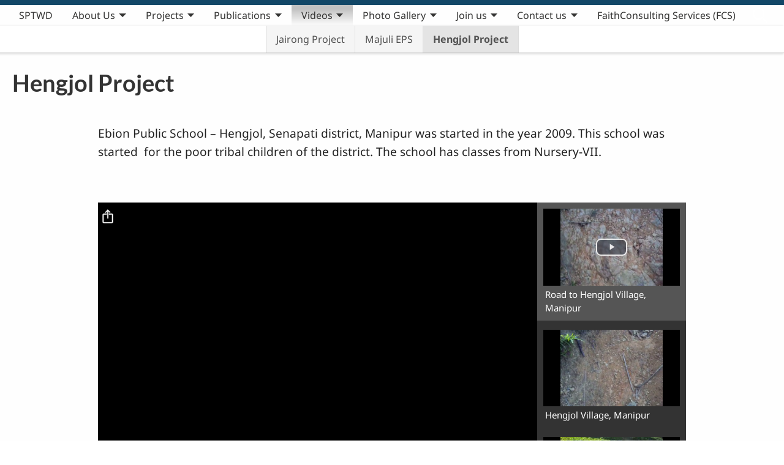

--- FILE ---
content_type: text/html; charset=UTF-8
request_url: https://sptwd.org/videos/hengjol-project
body_size: 13280
content:
<!DOCTYPE html>
<html lang="en" dir="ltr" prefix="og: https://ogp.me/ns#">
  <head>
    <meta charset="utf-8" />
<noscript><style>form.antibot * :not(.antibot-message) { display: none !important; }</style>
</noscript><style>/* @see https://github.com/aFarkas/lazysizes#broken-image-symbol */.js img.lazyload:not([src]) { visibility: hidden; }/* @see https://github.com/aFarkas/lazysizes#automatically-setting-the-sizes-attribute */.js img.lazyloaded[data-sizes=auto] { display: block; width: 100%; }</style>
<script>var _paq = _paq || [];(function(){var u=(("https:" == document.location.protocol) ? "/m/" : "/m/");_paq.push(["setSiteId", "188"]);_paq.push(["setTrackerUrl", u+"matomo.php"]);_paq.push(["setDownloadExtensions", "3gg|3gp|7z|aac|apk|arc|arj|asf|asx|avi|bloomd|bin|csv|dat|deb|dmg|doc(x|m)?|dot(x|m)?|epub|exe|fb|fb2|fcbh|flv|gif|gz|gzip|hqx|ico|ipa|ipsw|iso|jad|jar|jpe?g|js|kmp|kmx|m4a|m4v|mobi|mov|mp(2|3|4|e?g)|mov(ie)?|msi|msp|mybible|od(s|t|p)|otf|pdf|phps|png|pot(x|m)?|pps(x|m)?|ppam|ppt(x|m)?|rm|sld(x|m)?|swf|thmx|ttf|txt|qtm?|ra(m|r)?|sea|sit|tar|tgz|torrent|txt|wav|webp|webm|wma|wmv|woff|wpd|xls(x|m|b)?|xlt(x|m)|xlam|xml|xsm|z|zip"]);_paq.push(["setDoNotTrack", 1]);_paq.push(["disableCookies"]);if (!window.matomo_search_results_active) {_paq.push(["trackPageView"]);}_paq.push(["setIgnoreClasses", ["no-tracking","colorbox"]]);_paq.push(["enableLinkTracking"]);var d=document,g=d.createElement("script"),s=d.getElementsByTagName("script")[0];g.type="text/javascript";g.defer=true;g.async=true;g.src=u+"matomo.js";s.parentNode.insertBefore(g,s);})();</script>
<meta name="description" content="Ebion Public School – Hengjol, Senapati district, Manipur was started in the year 2009. This school was started  for the poor tribal children of the district. The school has classes from Nursery-VII.  " />
<link rel="shortlink" href="https://sptwd.org/node/92" />
<link rel="canonical" href="https://sptwd.org/videos/hengjol-project" />
<meta property="og:site_name" content="Society for Promotion of Tribal Welfare and Development" />
<meta property="og:url" content="https://sptwd.org/videos/hengjol-project" />
<meta property="og:title" content="Hengjol Project | Society for Promotion of Tribal Welfare and Development" />
<meta property="og:description" content="Ebion Public School – Hengjol, Senapati district, Manipur was started in the year 2009. This school was started  for the poor tribal children of the district. The school has classes from Nursery-VII.  " />
<meta property="og:updated_time" content="Thu, 10/05/2017 - 09:04" />
<meta property="article:published_time" content="Thu, 10/05/2017 - 09:04" />
<meta property="article:modified_time" content="Thu, 10/05/2017 - 09:04" />
<link rel="manifest" href="/manifest.json" />
<meta name="theme-color" content="#000000" />
<meta name="Generator" content="Drupal 10 (https://www.drupal.org)" />
<meta name="MobileOptimized" content="width" />
<meta name="HandheldFriendly" content="true" />
<meta name="viewport" content="width=device-width, initial-scale=1.0" />
<style>span.wildfire-text-color-text_light { color: #333332 !important; }span.wildfire-text-color-text_dark { color: #222222 !important; }span.wildfire-text-color-text_heading { color: #333333 !important; }span.wildfire-text-color-accent_1 { color: #690230 !important; }span.wildfire-text-color-accent_2 { color: #02196a !important; }span.wildfire-text-color-accent_3 { color: #466902 !important; }span.wildfire-text-color-background_1 { color: #eeeeee !important; }span.wildfire-text-color-black { color: #000000 !important; }span.wildfire-text-color-white { color: #ffffff !important; }</style>
<link rel="stylesheet" href="/sites/www.sptwd.org/files/fontyourface/local_fonts/_wildfire_22_woff/font.css" media="all" />
<link rel="icon" href="/themes/custom/wildfire_fullscreen_theme/favicon.ico" type="image/vnd.microsoft.icon" />
<link rel="alternate" hreflang="en" href="https://sptwd.org/videos/hengjol-project" />

    <title>Hengjol Project | Society for Promotion of Tribal Welfare and Development</title>
    <link rel="stylesheet" media="all" href="/sites/www.sptwd.org/files/css/css_zMUsmTdyunljCPCYGg-Nj7h6HrPCKBPQGrdanZcDkBU.css?delta=0&amp;language=en&amp;theme=wildfire_fullscreen&amp;include=[base64]" />
<link rel="stylesheet" media="all" href="/sites/www.sptwd.org/files/css/css_PN5y8n9iYE277tY4-ntICbZKOkyV3OdEEZon0OAPDrw.css?delta=1&amp;language=en&amp;theme=wildfire_fullscreen&amp;include=[base64]" />

    <script type="application/json" data-drupal-selector="drupal-settings-json">{"path":{"baseUrl":"\/","pathPrefix":"","currentPath":"node\/92","currentPathIsAdmin":false,"isFront":false,"currentLanguage":"en"},"pluralDelimiter":"\u0003","suppressDeprecationErrors":true,"ajaxPageState":{"libraries":"[base64]","theme":"wildfire_fullscreen","theme_token":null},"ajaxTrustedUrl":[],"responsive_menu":{"position":"left","theme":"theme-dark","pagedim":"pagedim","modifyViewport":true,"use_bootstrap":true,"breakpoint":"all and (min-width: 768px)","drag":false,"mediaQuery":"all and (min-width: 768px)","custom":{"options":{"navbar":{"add":true,"title":"Menu"}}}},"ckeditorResponsiveTable":{"tableSelector":"table.tabled--stacked","failClass":"tabled--stacked","captionSide":"top","largeCharacterThreshold":"50","smallCharacterThreshold":"8"},"lazy":{"lazysizes":{"lazyClass":"lazyload","loadedClass":"lazyloaded","loadingClass":"lazyloading","preloadClass":"lazypreload","errorClass":"lazyerror","autosizesClass":"lazyautosizes","srcAttr":"data-src","srcsetAttr":"data-srcset","sizesAttr":"data-sizes","minSize":40,"customMedia":[],"init":true,"expFactor":1.5,"hFac":0.8,"loadMode":2,"loadHidden":true,"ricTimeout":0,"throttleDelay":125,"plugins":[]},"placeholderSrc":"","preferNative":false,"minified":true,"libraryPath":"\/libraries\/lazysizes"},"matomo":{"disableCookies":true,"trackMailto":true},"pwa_service_worker":{"cache_version":"2.1.0-beta7-v5","installPath":"\/service-worker-data","scope":"\/"},"wildfire_matomo":{"debug":null},"cookies":{"cookies_asset_injector":{"blocked_assets":[]},"cookiesjsr":{"config":{"cookie":{"name":"cookiesjsr","expires":31536000000,"domain":"","sameSite":"Lax","secure":false},"library":{"libBasePath":"\/libraries\/cookiesjsr\/dist","libPath":"\/libraries\/cookiesjsr\/dist\/cookiesjsr.min.js","scrollLimit":0},"callback":{"method":"post","url":"\/cookies\/consent\/callback.json","headers":[]},"interface":{"openSettingsHash":"#editCookieSettings","showDenyAll":true,"denyAllOnLayerClose":false,"settingsAsLink":true,"availableLangs":["en"],"defaultLang":"en","groupConsent":false,"cookieDocs":false}},"services":{"functional":{"id":"functional","services":[{"key":"functional","type":"functional","name":"Required functional","info":{"value":"\u003Ctable\u003E\r\n\t\u003Cthead\u003E\r\n\t\t\u003Ctr\u003E\r\n\t\t\t\u003Cth width=\u002215%\u0022\u003ECookie name\u003C\/th\u003E\r\n\t\t\t\u003Cth width=\u002215%\u0022\u003EDefault expiration time\u003C\/th\u003E\r\n\t\t\t\u003Cth\u003EDescription\u003C\/th\u003E\r\n\t\t\u003C\/tr\u003E\r\n\t\u003C\/thead\u003E\r\n\t\u003Ctbody\u003E\r\n\t\t\u003Ctr\u003E\r\n\t\t\t\u003Ctd\u003E\u003Ccode dir=\u0022ltr\u0022 translate=\u0022no\u0022\u003ESSESS\u0026lt;ID\u0026gt;\u003C\/code\u003E\u003C\/td\u003E\r\n\t\t\t\u003Ctd\u003E1 month\u003C\/td\u003E\r\n\t\t\t\u003Ctd\u003EIf you are logged in to this website, a session cookie is required to identify and connect your browser to your user account in the server backend of this website.\u003C\/td\u003E\r\n\t\t\u003C\/tr\u003E\r\n\t\t\u003Ctr\u003E\r\n\t\t\t\u003Ctd\u003E\u003Ccode dir=\u0022ltr\u0022 translate=\u0022no\u0022\u003Ecookiesjsr\u003C\/code\u003E\u003C\/td\u003E\r\n\t\t\t\u003Ctd\u003E1 year\u003C\/td\u003E\r\n\t\t\t\u003Ctd\u003EWhen you visited this website for the first time, you were asked for your permission to use several services (including those from third parties) that require data to be saved in your browser (cookies, local storage). Your decisions about each service (allow, deny) are stored in this cookie and are reused each time you visit this website.\u003C\/td\u003E\r\n\t\t\u003C\/tr\u003E\r\n\t\u003C\/tbody\u003E\r\n\u003C\/table\u003E\r\n","format":"full_html"},"uri":"","needConsent":false}],"weight":1},"tracking":{"id":"tracking","services":[{"key":"analytics","type":"tracking","name":"Google Analytics","info":{"value":"","format":"full_html"},"uri":"https:\/\/analytics.google.com\/","needConsent":true},{"key":"facebook_pixel","type":"tracking","name":"Facebook Pixel","info":{"value":"","format":"full_html"},"uri":"","needConsent":true}],"weight":10},"external_content":{"id":"external_content","services":[{"key":"iframe","type":"external_content","name":"External content","info":{"value":"","format":"full_html"},"uri":"","needConsent":true},{"key":"social_media","type":"external_content","name":"Social media","info":{"value":"","format":"wildfire_ckeditor_text"},"uri":"","needConsent":true},{"key":"video","type":"external_content","name":"Video provided by YouTube, Vimeo","info":{"value":"","format":"full_html"},"uri":"","needConsent":true}],"weight":3}},"translation":{"_core":{"default_config_hash":"8H4k1roxH0EK2Q-_HYTufVJ7THdftFBKyqPINXSBDZI"},"langcode":"en","bannerText":"We use cookies on this site to enhance your user experience. By clicking \u0022OK, I agree\u0022 you are giving your consent for us to set cookies.","privacyPolicy":"Privacy policy","privacyUri":"\/privacypolicy","imprint":"Imprint","imprintUri":"","cookieDocs":"Cookie documentation","cookieDocsUri":"\/cookies\/documentation","officialWebsite":"Official website","denyAll":"Decline","alwaysActive":"Always active","settings":"Cookie settings","acceptAll":"OK, I agree","requiredCookies":"Required cookies","cookieSettings":"Cookie settings","close":"Close","readMore":"Read more","allowed":"Allowed","denied":"Denied","settingsAllServices":"Settings for all services","saveSettings":"Save","default_langcode":"en","disclaimerText":"All cookie information is subject to change by the service providers. We update this information regularly.","disclaimerTextPosition":"above","processorDetailsLabel":"Processor Company Details","processorLabel":"Company","processorWebsiteUrlLabel":"Company Website","processorPrivacyPolicyUrlLabel":"Company Privacy Policy","processorCookiePolicyUrlLabel":"Company Cookie Policy","processorContactLabel":"Data Protection Contact Details","placeholderAcceptAllText":"Accept all cookies","functional":{"title":"Functional","details":"Cookies are small text files that are placed by your browser on your device in order to store certain information. Using the information that is stored and returned, a website can recognize that you have previously accessed and visited it using the browser on your end device. We use this information to arrange and display the website optimally in accordance with your preferences. Within this process, only the cookie itself is identified on your device. Personal data is only stored following your express consent or where this is absolutely necessary to enable use the service provided by us and accessed by you."},"tracking":{"title":"Tracking cookies","details":"Marketing cookies come from external advertising companies (\u0022third-party cookies\u0022) and are used to collect information about the websites visited by the user. The purpose of this is to create and display target group-oriented content and advertising for the user."},"external_content":{"title":"External content","details":""}}},"cookiesTexts":{"_core":{"default_config_hash":"8H4k1roxH0EK2Q-_HYTufVJ7THdftFBKyqPINXSBDZI"},"langcode":"en","bannerText":"We use cookies on this site to enhance your user experience. By clicking \u0022OK, I agree\u0022 you are giving your consent for us to set cookies.","privacyPolicy":"Privacy policy","privacyUri":"","imprint":"Imprint","imprintUri":"","cookieDocs":"Cookie documentation","cookieDocsUri":"\/cookies\/documentation","officialWebsite":"Official website","denyAll":"Decline","alwaysActive":"Always active","settings":"Cookie settings","acceptAll":"OK, I agree","requiredCookies":"Required cookies","cookieSettings":"Cookie settings","close":"Close","readMore":"Read more","allowed":"Allowed","denied":"Denied","settingsAllServices":"Settings for all services","saveSettings":"Save","default_langcode":"en","disclaimerText":"All cookie information is subject to change by the service providers. We update this information regularly.","disclaimerTextPosition":"above","processorDetailsLabel":"Processor Company Details","processorLabel":"Company","processorWebsiteUrlLabel":"Company Website","processorPrivacyPolicyUrlLabel":"Company Privacy Policy","processorCookiePolicyUrlLabel":"Company Cookie Policy","processorContactLabel":"Data Protection Contact Details","placeholderAcceptAllText":"Accept all cookies"},"services":{"analytics":{"uuid":"433cf205-5bd9-4ad3-8e53-c3e896af5273","langcode":"en","status":true,"dependencies":{"enforced":{"module":["cookies_ga"]}},"_core":{"default_config_hash":"0FSyPPXfJvmZxEpwsiSH6nipWjFfo6qZ9pP6rP9tFT0"},"id":"analytics","label":"Google Analytics","group":"tracking","info":{"value":"","format":"full_html"},"consentRequired":true,"purpose":"","processor":"","processorContact":"","processorUrl":"https:\/\/analytics.google.com\/","processorPrivacyPolicyUrl":"","processorCookiePolicyUrl":"https:\/\/support.google.com\/analytics\/answer\/6004245","placeholderMainText":"This content is blocked because Google Analytics cookies have not been accepted.","placeholderAcceptText":"Only accept Google Analytics cookies."},"facebook_pixel":{"uuid":"06806547-6e89-4d8d-883a-1169c4d1a5fb","langcode":"en","status":true,"dependencies":{"enforced":{"module":["cookies_facebook_pixel"]}},"_core":{"default_config_hash":"c3mD3C3eOqAxV-8O8vf-79QGaQ5UgHOzgP4XFRJWDTE"},"id":"facebook_pixel","label":"Facebook Pixel","group":"tracking","info":{"value":"","format":"full_html"},"consentRequired":true,"purpose":"","processor":"","processorContact":"","processorUrl":"","processorPrivacyPolicyUrl":"","processorCookiePolicyUrl":"https:\/\/www.facebook.com\/policies\/cookies","placeholderMainText":"This content is blocked because Facebook Pixel cookies have not been accepted.","placeholderAcceptText":"Only accept Facebook Pixel cookies."},"functional":{"uuid":"093b1d29-b879-42a6-958f-20377a0fb04d","langcode":"en","status":true,"dependencies":[],"_core":{"default_config_hash":"SQkYKY9U6xYDPAOC32rgkrIzkd688kRsm9g25mWdcvM"},"id":"functional","label":"Required functional","group":"functional","info":{"value":"\u003Ctable\u003E\r\n\t\u003Cthead\u003E\r\n\t\t\u003Ctr\u003E\r\n\t\t\t\u003Cth width=\u002215%\u0022\u003ECookie name\u003C\/th\u003E\r\n\t\t\t\u003Cth width=\u002215%\u0022\u003EDefault expiration time\u003C\/th\u003E\r\n\t\t\t\u003Cth\u003EDescription\u003C\/th\u003E\r\n\t\t\u003C\/tr\u003E\r\n\t\u003C\/thead\u003E\r\n\t\u003Ctbody\u003E\r\n\t\t\u003Ctr\u003E\r\n\t\t\t\u003Ctd\u003E\u003Ccode dir=\u0022ltr\u0022 translate=\u0022no\u0022\u003ESSESS\u0026lt;ID\u0026gt;\u003C\/code\u003E\u003C\/td\u003E\r\n\t\t\t\u003Ctd\u003E1 month\u003C\/td\u003E\r\n\t\t\t\u003Ctd\u003EIf you are logged in to this website, a session cookie is required to identify and connect your browser to your user account in the server backend of this website.\u003C\/td\u003E\r\n\t\t\u003C\/tr\u003E\r\n\t\t\u003Ctr\u003E\r\n\t\t\t\u003Ctd\u003E\u003Ccode dir=\u0022ltr\u0022 translate=\u0022no\u0022\u003Ecookiesjsr\u003C\/code\u003E\u003C\/td\u003E\r\n\t\t\t\u003Ctd\u003E1 year\u003C\/td\u003E\r\n\t\t\t\u003Ctd\u003EWhen you visited this website for the first time, you were asked for your permission to use several services (including those from third parties) that require data to be saved in your browser (cookies, local storage). Your decisions about each service (allow, deny) are stored in this cookie and are reused each time you visit this website.\u003C\/td\u003E\r\n\t\t\u003C\/tr\u003E\r\n\t\u003C\/tbody\u003E\r\n\u003C\/table\u003E\r\n","format":"full_html"},"consentRequired":false,"purpose":"Essential functional cookies to provide general functionality","processor":"","processorContact":"","processorUrl":"","processorPrivacyPolicyUrl":"","processorCookiePolicyUrl":"","placeholderMainText":"This content is blocked because required functional cookies have not been accepted.","placeholderAcceptText":"Only accept required functional cookies."},"iframe":{"uuid":"2b4170a6-ee85-412f-92ac-eb32e1235858","langcode":"en","status":true,"dependencies":[],"_core":{"default_config_hash":"q8OHHrmQ6QoD_H6HfpR9-3Pkauyi1NSNZrbG6UnmPPA"},"id":"iframe","label":"External content","group":"external_content","info":{"value":"","format":"full_html"},"consentRequired":true,"purpose":"","processor":"","processorContact":"","processorUrl":"","processorPrivacyPolicyUrl":"","processorCookiePolicyUrl":"","placeholderMainText":"This content cannot be displayed unless you click \u0022Accept\u0022 to consent to cookies.","placeholderAcceptText":"Only accept external content cookies"},"social_media":{"uuid":"83fda3b3-8012-442f-af68-dfa2ccc272ee","langcode":"en","status":true,"dependencies":[],"_core":{"default_config_hash":"aAu0J9KwIqWUPlajZw-7Plmwo75CQiPgqBfvanpTSDc"},"id":"social_media","label":"Social media","group":"external_content","info":{"value":"","format":"wildfire_ckeditor_text"},"consentRequired":true,"purpose":"","processor":"","processorContact":"","processorUrl":"","processorPrivacyPolicyUrl":"","processorCookiePolicyUrl":"","placeholderMainText":"This content cannot be displayed unless you click \u0022Accept\u0022 to consent to cookies.","placeholderAcceptText":"Only accept social media cookies"},"video":{"uuid":"9d532851-7615-49dd-8b7c-5d60311e8a8e","langcode":"en","status":true,"dependencies":{"enforced":{"module":["cookies_video"]}},"_core":{"default_config_hash":"CJUl6FWSTflDxW-jyD8CSjzauz0LKxgDHjNUimDWx10"},"id":"video","label":"Video provided by YouTube, Vimeo","group":"external_content","info":{"value":"","format":"full_html"},"consentRequired":true,"purpose":"","processor":"","processorContact":"","processorUrl":"","processorPrivacyPolicyUrl":"","processorCookiePolicyUrl":"https:\/\/policies.google.com\/privacy","placeholderMainText":"This video cannot be displayed unless you click \u0022Accept\u0022 to consent to cookies.","placeholderAcceptText":"Only accept video cookies"}},"groups":{"external_content":{"uuid":"3b90b41d-946d-4423-906c-93928e75dbb2","langcode":"en","status":true,"dependencies":[],"_core":{"default_config_hash":"YBpUtDHCsBPb9KuxngOHXCjIQhNiGsSHWaja_27OEdM"},"id":"external_content","label":"External content","weight":3,"title":"External content","details":""},"functional":{"uuid":"434a025a-0df6-4d23-9776-4c07e260dd16","langcode":"en","status":true,"dependencies":[],"_core":{"default_config_hash":"aHm4Q63Ge97tcktTa_qmUqJMir45iyGY2lEvvqPW68g"},"id":"functional","label":"Functional","weight":1,"title":"Functional","details":"Cookies are small text files that are placed by your browser on your device in order to store certain information. Using the information that is stored and returned, a website can recognize that you have previously accessed and visited it using the browser on your end device. We use this information to arrange and display the website optimally in accordance with your preferences. Within this process, only the cookie itself is identified on your device. Personal data is only stored following your express consent or where this is absolutely necessary to enable use the service provided by us and accessed by you."},"marketing":{"uuid":"783db9e6-4b7b-418f-9192-44fc0ae531e7","langcode":"en","status":true,"dependencies":[],"_core":{"default_config_hash":"JkP6try0AxX_f4RpFEletep5NHSlVB1BbGw0snW4MO8"},"id":"marketing","label":"Marketing","weight":20,"title":"Marketing","details":"Customer communication and marketing tools."},"performance":{"uuid":"7744ac68-340b-4589-a054-4270b331bcfc","langcode":"en","status":true,"dependencies":[],"_core":{"default_config_hash":"Jv3uIJviBj7D282Qu1ZpEQwuOEb3lCcDvx-XVHeOJpw"},"id":"performance","label":"Performance","weight":30,"title":"Performance Cookies","details":"Performance cookies collect aggregated information about how our website is used. The purpose of this is to improve its attractiveness, content and functionality. These cookies help us to determine whether, how often and for how long particular sub-pages of our website are accessed and which content users are particularly interested in. Search terms, country, region and (where applicable) the city from which the website is accessed are also recorded, as is the proportion of mobile devices that are used to access the website. We use this information to compile statistical reports that help us tailor the content of our website to your needs and optimize our offer."},"social":{"uuid":"7971dd82-1e1d-4103-9eef-326c2006010f","langcode":"en","status":true,"dependencies":[],"_core":{"default_config_hash":"8butvwe_6RnV44z18gBM_yyjYmu27SFpp4mjfEqmTZk"},"id":"social","label":"Social media","weight":8,"title":"Social media","details":""},"tracking":{"uuid":"830bf5fe-0078-452f-9036-94bf0ad8392e","langcode":"en","status":true,"dependencies":[],"_core":{"default_config_hash":"_gYDe3qoEc6L5uYR6zhu5V-3ARLlyis9gl1diq7Tnf4"},"id":"tracking","label":"Tracking","weight":10,"title":"Tracking cookies","details":"Marketing cookies come from external advertising companies (\u0022third-party cookies\u0022) and are used to collect information about the websites visited by the user. The purpose of this is to create and display target group-oriented content and advertising for the user."},"video":{"uuid":"8e48d40a-e3d9-4349-9e3f-4f5be3b1f264","langcode":"en","status":true,"dependencies":[],"_core":{"default_config_hash":"w1WnCmP2Xfgx24xbx5u9T27XLF_ZFw5R0MlO-eDDPpQ"},"id":"video","label":"Videos","weight":40,"title":"Video","details":"Video sharing services help to add rich media on the site and increase its visibility."}}},"statusMessages":"10000","pwaA2hs":{"pwaA2hsPrompt":{"button_text":"Download website"}},"wildfire_feedback":{"popupDelay":180,"popupInterval":5184000},"media_playlist":{"players":{"93b957cc-21fc-4d91-9c98-4e310d7c3777":[{"sources":[{"src":"\/sites\/www.sptwd.org\/files\/media_stream\/streams\/hls_standard_video\/451.m3u8","type":"application\/x-mpegurl"}],"name":"Road to Hengjol Village, Manipur","poster":"https:\/\/sptwd.org\/sites\/www.sptwd.org\/files\/styles\/poster_image\/public\/media_stream\/thumbnails\/451-.jpg?itok=4m2yfX3v","thumbnail":"https:\/\/sptwd.org\/sites\/www.sptwd.org\/files\/styles\/small\/public\/media_stream\/thumbnails\/451-.jpg?itok=Ozt-Hq_O","download_links":["\u003Ca href=\u0022\/sites\/www.sptwd.org\/files\/media_stream\/encodings\/video_download_mp4_150\/451-.mp4\u0022 download=\u0022Road to Hengjol Village, Manipur.mp4\u0022\u003Emp4 (150px)\u003C\/a\u003E","\u003Ca href=\u0022\/sites\/www.sptwd.org\/files\/media_stream\/encodings\/video_download_mp4_orig_qual\/451-.mp4\u0022 download=\u0022Road to Hengjol Village, Manipur.mp4\u0022\u003Emp4 (original size)\u003C\/a\u003E"],"type":"video","name_english":"Hengjol_School_Manipur01.mp4","classes":["playlist-item-video"],"share_id":"road-to-hengjol-village-manipur"},{"sources":[{"src":"\/sites\/www.sptwd.org\/files\/media_stream\/streams\/hls_standard_video\/452.m3u8","type":"application\/x-mpegurl"}],"name":"Hengjol Village, Manipur","poster":"https:\/\/sptwd.org\/sites\/www.sptwd.org\/files\/styles\/poster_image\/public\/media_stream\/thumbnails\/452-.jpg?itok=u5iFzMTc","thumbnail":"https:\/\/sptwd.org\/sites\/www.sptwd.org\/files\/styles\/small\/public\/media_stream\/thumbnails\/452-.jpg?itok=eWQXnhw7","download_links":["\u003Ca href=\u0022\/sites\/www.sptwd.org\/files\/media_stream\/encodings\/video_download_mp4_150\/452-.mp4\u0022 download=\u0022Hengjol Village, Manipur.mp4\u0022\u003Emp4 (150px)\u003C\/a\u003E","\u003Ca href=\u0022\/sites\/www.sptwd.org\/files\/media_stream\/encodings\/video_download_mp4_orig_qual\/452-.mp4\u0022 download=\u0022Hengjol Village, Manipur.mp4\u0022\u003Emp4 (original size)\u003C\/a\u003E"],"type":"video","name_english":"Hengjol_School_Manipur02.mp4","classes":["playlist-item-video"],"share_id":"hengjol-village-manipur"},{"sources":[{"src":"\/sites\/www.sptwd.org\/files\/media_stream\/streams\/hls_standard_video\/453.m3u8","type":"application\/x-mpegurl"}],"name":"Cultivation area in Hengjol, Manipur","poster":"https:\/\/sptwd.org\/sites\/www.sptwd.org\/files\/styles\/poster_image\/public\/media_stream\/thumbnails\/453-.jpg?itok=an1KcxLG","thumbnail":"https:\/\/sptwd.org\/sites\/www.sptwd.org\/files\/styles\/small\/public\/media_stream\/thumbnails\/453-.jpg?itok=AwyX74G4","download_links":["\u003Ca href=\u0022\/sites\/www.sptwd.org\/files\/media_stream\/encodings\/video_download_mp4_150\/453-.mp4\u0022 download=\u0022Cultivation area in Hengjol, Manipur.mp4\u0022\u003Emp4 (150px)\u003C\/a\u003E","\u003Ca href=\u0022\/sites\/www.sptwd.org\/files\/media_stream\/encodings\/video_download_mp4_orig_qual\/453-.mp4\u0022 download=\u0022Cultivation area in Hengjol, Manipur.mp4\u0022\u003Emp4 (original size)\u003C\/a\u003E"],"type":"video","name_english":"Hengjol_School_Manipur03.mp4","classes":["playlist-item-video"],"share_id":"cultivation-area-in-hengjol-manipur"},{"sources":[{"src":"\/sites\/www.sptwd.org\/files\/media_stream\/streams\/hls_standard_video\/454.m3u8","type":"application\/x-mpegurl"}],"name":"Way to Hengjol School, Manipur","poster":"https:\/\/sptwd.org\/sites\/www.sptwd.org\/files\/styles\/poster_image\/public\/media_stream\/thumbnails\/454-.jpg?itok=InQJG5lA","thumbnail":"https:\/\/sptwd.org\/sites\/www.sptwd.org\/files\/styles\/small\/public\/media_stream\/thumbnails\/454-.jpg?itok=HPRXmst4","download_links":["\u003Ca href=\u0022\/sites\/www.sptwd.org\/files\/media_stream\/encodings\/video_download_mp4_150\/454-.mp4\u0022 download=\u0022Way to Hengjol School, Manipur.mp4\u0022\u003Emp4 (150px)\u003C\/a\u003E","\u003Ca href=\u0022\/sites\/www.sptwd.org\/files\/media_stream\/encodings\/video_download_mp4_orig_qual\/454-.mp4\u0022 download=\u0022Way to Hengjol School, Manipur.mp4\u0022\u003Emp4 (original size)\u003C\/a\u003E"],"type":"video","name_english":"Hengjol_School_Manipur04.mp4","classes":["playlist-item-video"],"share_id":"way-to-hengjol-school-manipur"},{"sources":[{"src":"\/sites\/www.sptwd.org\/files\/media_stream\/streams\/hls_standard_video\/455.m3u8","type":"application\/x-mpegurl"}],"name":"On the way to Hengjol School, Manipur ","poster":"https:\/\/sptwd.org\/sites\/www.sptwd.org\/files\/styles\/poster_image\/public\/media_stream\/thumbnails\/455-.jpg?itok=O7QfBRCi","thumbnail":"https:\/\/sptwd.org\/sites\/www.sptwd.org\/files\/styles\/small\/public\/media_stream\/thumbnails\/455-.jpg?itok=PqDwFkUb","download_links":["\u003Ca href=\u0022\/sites\/www.sptwd.org\/files\/media_stream\/encodings\/video_download_mp4_150\/455-.mp4\u0022 download=\u0022On the way to Hengjol School, Manipur .mp4\u0022\u003Emp4 (150px)\u003C\/a\u003E","\u003Ca href=\u0022\/sites\/www.sptwd.org\/files\/media_stream\/encodings\/video_download_mp4_orig_qual\/455-.mp4\u0022 download=\u0022On the way to Hengjol School, Manipur .mp4\u0022\u003Emp4 (original size)\u003C\/a\u003E"],"type":"video","name_english":"Hengjol_School_Manipur05.mp4","classes":["playlist-item-video"],"share_id":"on-way-to-hengjol-school-manipur"}]}},"user":{"uid":0,"permissionsHash":"6caa510b565049b91f956b95bdc5c148d835f410c1c788b72e92d82eb20084b2"}}</script>
<script src="/sites/www.sptwd.org/files/js/js_Hh7wl2gVBE2373JTHtRF9jiO29YSbLmI2QThbCTQpYs.js?scope=header&amp;delta=0&amp;language=en&amp;theme=wildfire_fullscreen&amp;include=[base64]"></script>
<script src="/modules/contrib/cookies/js/cookiesjsr.conf.js?v=10.5.2" defer></script>
<script src="/libraries/cookiesjsr/dist/cookiesjsr-preloader.min.js?v=10.5.2" defer></script>

  </head>
  <body data-content-language="en" class="fontyourface path-node page-node-type-wildfire-page">
        <a href="#main-content" class="visually-hidden focusable skip-link">
      Skip to main content
    </a>
    
      <div class="dialog-off-canvas-main-canvas" data-off-canvas-main-canvas>
    <div class="layout-container">
  <div class="sticky">
      <div class="region region-header">
    <div id="block-responsivemenumobileicon" class="responsive-menu-toggle-wrapper responsive-menu-toggle block block-responsive-menu block-responsive-menu-toggle">
  
    
      <a id="toggle-icon" class="toggle responsive-menu-toggle-icon" title="Menu" href="#off-canvas">
  <span class="icon"></span><span class="label">Menu</span>
</a>
  </div>
<div id="block-sitebranding" class="block block-system block-system-branding-block">
  
    
        </div>

  </div>

      <div class="region region-main-menu">
    <div id="block-horizontalmenu" class="menu--main block block-responsive-menu block-responsive-menu-horizontal-menu">
  
    
      <nav class="responsive-menu-block-wrapper">
  
              <ul id="horizontal-menu" class="horizontal-menu">
                    <li class="menu-item">
        <a href="/sptwd" data-drupal-link-system-path="node/66">SPTWD</a>
              </li>
                <li class="menu-item menu-item--expanded">
        <span>About Us</span>
                                <ul class="menu sub-nav">
                    <li class="menu-item">
        <a href="/about-us/who-we-are" data-drupal-link-system-path="node/40">Who we are</a>
              </li>
                <li class="menu-item">
        <a href="/about-us/core-values-working-principles" data-drupal-link-system-path="node/41">Core Values &amp; Working Principles</a>
              </li>
                <li class="menu-item">
        <a href="/about-us/what-we-do" data-drupal-link-system-path="node/42">What we do</a>
              </li>
                <li class="menu-item">
        <a href="/about-us/where-we-work" data-drupal-link-system-path="node/43">Where we work</a>
              </li>
                <li class="menu-item">
        <a href="/about-us/about-ebion-public-schools" data-drupal-link-system-path="node/44">Organisation Profile</a>
              </li>
                <li class="menu-item">
        <a href="/about-us/our-partners" data-drupal-link-system-path="node/45">Our Partners</a>
              </li>
                <li class="menu-item">
        <a href="/about-us/operations-team" data-drupal-link-system-path="node/46">Operations Team</a>
              </li>
                <li class="menu-item">
        <a href="/about-us/founding-board-members" data-drupal-link-system-path="node/47">Founding Board Members</a>
              </li>
                <li class="menu-item">
        <a href="/about-us/governing-board" data-drupal-link-system-path="node/48">Governing Board and General Body</a>
              </li>
        </ul>
  
                    <svg fill="#000000" height="11pt" width="11pt" version="1.1" xmlns="http://www.w3.org/2000/svg"  viewBox="0 0 100 50">
            <polygon points="0,0 100,0 50,50 "/>
          </svg>
                        </li>
                <li class="menu-item menu-item--expanded">
        <span>Projects</span>
                                <ul class="menu sub-nav">
                    <li class="menu-item">
        <a href="/ebion-public-schools/delhi-north-south" data-drupal-link-system-path="node/49">Delhi Slums &amp; Resettlement Colonies Project</a>
              </li>
                <li class="menu-item">
        <a href="/ebion-public-schools/majuli" data-drupal-link-system-path="node/52">EPS Majuli Project</a>
              </li>
        </ul>
  
                    <svg fill="#000000" height="11pt" width="11pt" version="1.1" xmlns="http://www.w3.org/2000/svg"  viewBox="0 0 100 50">
            <polygon points="0,0 100,0 50,50 "/>
          </svg>
                        </li>
                <li class="menu-item menu-item--expanded">
        <span>Publications</span>
                                <ul class="menu sub-nav">
                    <li class="menu-item">
        <a href="/publications/annual-report" data-drupal-link-system-path="node/55">SPTWD&#039;s Annual Reports</a>
              </li>
                <li class="menu-item">
        <a href="/publications/compliance-documents" data-drupal-link-system-path="node/94">Compliance Documents</a>
              </li>
        </ul>
  
                    <svg fill="#000000" height="11pt" width="11pt" version="1.1" xmlns="http://www.w3.org/2000/svg"  viewBox="0 0 100 50">
            <polygon points="0,0 100,0 50,50 "/>
          </svg>
                        </li>
                <li class="menu-item menu-item--expanded menu-item--active-trail">
        <span>Videos</span>
                                <ul class="menu sub-nav">
                    <li class="menu-item">
        <a href="/videos/ashirwad-project" data-drupal-link-system-path="node/56">Jairong Project</a>
              </li>
                <li class="menu-item">
        <a href="/videos/majuli-eps" data-drupal-link-system-path="node/57">Majuli EPS</a>
              </li>
                <li class="menu-item menu-item--active-trail">
        <a href="/videos/hengjol-project" data-drupal-link-system-path="node/92" class="is-active" aria-current="page">Hengjol Project</a>
              </li>
        </ul>
  
                    <svg fill="#000000" height="11pt" width="11pt" version="1.1" xmlns="http://www.w3.org/2000/svg"  viewBox="0 0 100 50">
            <polygon points="0,0 100,0 50,50 "/>
          </svg>
                        </li>
                <li class="menu-item menu-item--expanded">
        <span>Photo Gallery</span>
                                <ul class="menu sub-nav">
                    <li class="menu-item">
        <a href="/photo-gallery/kalaam-workshop" data-drupal-link-system-path="node/93">Kalaam Workshop</a>
              </li>
                <li class="menu-item">
        <a href="/photo-gallery/photos-of-delhi-project" data-drupal-link-system-path="node/90">Delhi Project</a>
              </li>
                <li class="menu-item">
        <a href="/photo-gallery/majuli-project" data-drupal-link-system-path="node/91">Majuli Project</a>
              </li>
        </ul>
  
                    <svg fill="#000000" height="11pt" width="11pt" version="1.1" xmlns="http://www.w3.org/2000/svg"  viewBox="0 0 100 50">
            <polygon points="0,0 100,0 50,50 "/>
          </svg>
                        </li>
                <li class="menu-item menu-item--expanded">
        <span>Join us</span>
                                <ul class="menu sub-nav">
                    <li class="menu-item">
        <a href="/join-us/student-internship" data-drupal-link-system-path="node/61">Student Internship</a>
              </li>
                <li class="menu-item">
        <a href="/join-us/volunteering-opportunities" data-drupal-link-system-path="node/62">Volunteering Opportunities</a>
              </li>
                <li class="menu-item">
        <a href="/join-us/donate" data-drupal-link-system-path="node/63">Donate - Fund Raising for Innvative Project</a>
              </li>
        </ul>
  
                    <svg fill="#000000" height="11pt" width="11pt" version="1.1" xmlns="http://www.w3.org/2000/svg"  viewBox="0 0 100 50">
            <polygon points="0,0 100,0 50,50 "/>
          </svg>
                        </li>
                <li class="menu-item menu-item--expanded">
        <span>Contact us</span>
                                <ul class="menu sub-nav">
                    <li class="menu-item">
        <a href="/contact-us/write-to-us" data-drupal-link-system-path="node/64">Write to us</a>
              </li>
        </ul>
  
                    <svg fill="#000000" height="11pt" width="11pt" version="1.1" xmlns="http://www.w3.org/2000/svg"  viewBox="0 0 100 50">
            <polygon points="0,0 100,0 50,50 "/>
          </svg>
                        </li>
                <li class="menu-item">
        <a href="/faithconsulting-services-fcs" data-drupal-link-system-path="node/96">FaithConsulting Services (FCS)</a>
              </li>
                <li class="search-icon menu-item">
        <a href="/search" title="Search">Search</a>
              </li>
        </ul>
  


</nav>
  </div>

  </div>

  </div>

  <main role="main">
    <a id="main-content" tabindex="-1"></a>
    <div class="layout-content">
      
        <div class="region region-status">
    <div data-drupal-messages-fallback class="hidden"></div>

  </div>

      
        <div class="wildfire-content region region-content">
    <div id="block-wildfire-fullscreen-page-title" class="block block-core block-page-title-block">
  
    
      
  <h1 class="page-title"><span class="field field--name-title field--type-string field--label-hidden">Hengjol Project</span>
</h1>


  </div>
<div id="block-wildfire-fullscreen-content" class="block block-system block-system-main-block">
  
    
      
<article class="node node--type-wildfire-page node--promoted node--view-mode-full">

  
    

  
  <div class="node__content">
      <div class="layout-section-background" style="margin-top: 0px; ">

    <div class="layout wildfire-layout-section wildfire-layout-section-narrow layout--wildfire-onecol layout--wildfire-onecol-- layout--onecol" lang="en" dir="ltr">
            
      
      <div  style="padding: 0.01px; " class="layout__region layout__region--content">
        <div class="block block-layout-builder block-inline-blocktext">
  
    
      <div id="inline-block-d6fb0fe1-a354-458e-a8c7-2cc926caddcc" class="inline-block-d6fb0fe1-a354-458e-a8c7-2cc926caddcc block block- block-inline-block">
  
    
    <div class="content">
    
            <div class="clearfix text-formatted field field--name-field-text field--type-text-with-summary field--label-hidden field__item"><p>Ebion Public School – Hengjol, Senapati district, Manipur was started in the year 2009. This school was started&nbsp; for the poor tribal children of the district. The school has classes from Nursery-VII.</p>
<p>&nbsp;</p></div>
      
  </div>
</div>

  </div>
<div class="block block-layout-builder block-inline-blockplaylist">
  
    
      <div class="hide-block-content-title inline-block-3fc00a71-1509-4ed8-96ca-1c0438f6bfd3 block block- block-inline-block" id="inline-block-3fc00a71-1509-4ed8-96ca-1c0438f6bfd3">
  
    
    <div class="content">
    
      <div class="field field--name-field-media-playlist field--type-entity-reference field--label-hidden field__items">
              <div class="field__item">

<div class="media-playlist-wrapper playlist-style-list" data-media-playlist-id="93b957cc-21fc-4d91-9c98-4e310d7c3777">
  <div class="media-playlist-player">
    <div class="video-container">
      <video preload="auto" class="video-js vjs-default-skin vjs-16-9" controls>
      </video>
    </div>
    <div class="playlist-container">
      <div class="vjs-playlist media-playlist"></div>
    </div>
  </div>
  <div class="media-playlist-autoadvance">
    <input type="checkbox" id="media-playlist-autoadvance-93b957cc-21fc-4d91-9c98-4e310d7c3777" ><label for="media-playlist-autoadvance-93b957cc-21fc-4d91-9c98-4e310d7c3777">Auto advance</label>
  </div>
    <div class="media-playlist-hidden-titles" hidden>Road to Hengjol Village, Manipur | Hengjol Village, Manipur | Cultivation area in Hengjol, Manipur | Way to Hengjol School, Manipur | On the way to Hengjol School, Manipur </div>
</div>
</div>
          </div>
  
  </div>
</div>

  </div>

      </div>
    </div>

  </div>

  </div>

</article>

  </div>
<div class="se-align-left block block-share-everywhere block-share-everywhere-block" id="block-wildfire-fullscreen-shareeverywhereblock">
  
  <div class="se-label">Share</div>
  
      <div class="se-block " >
    <div class="block-content">
        <div class="se-container">
      <div id="se-trigger-node92" class="se-trigger se-disabled">
        <img src="https://sptwd.org/modules/contrib/share_everywhere/img/share-icon.svg" alt="Share icon">
      </div>
      <div class="se-links-container">
        <ul id="se-links-node92" class="se-links se-active">
                      <li class="se-link facebook_share"> <a href="https://www.facebook.com/sharer/sharer.php?u=https%3A%2F%2Fsptwd.org%2Fvideos%2Fhengjol-project" target="_blank" rel="noreferrer"><div title="Share on Facebook"></div>
</a>
 </li>
                      <li class="se-link telegram"> <a href="https://telegram.me/share/url?url=https%3A%2F%2Fsptwd.org%2Fvideos%2Fhengjol-project&amp;text=Society%20for%20Promotion%20of%20Tribal%20Welfare%20and%20Development%20%3A%20Hengjol%20Project" target="_blank" rel="noopener" ><div title="Share on Telegram"></div>
</a>
 </li>
                      <li class="se-link vk"> <a href="https://vk.com/share.php?url=https%3A%2F%2Fsptwd.org%2Fvideos%2Fhengjol-project&amp;title=Society%20for%20Promotion%20of%20Tribal%20Welfare%20and%20Development%20%3A%20Hengjol%20Project" target="_blank" rel="noopener" ><div title="Share on VK"></div>
</a>
 </li>
                  </ul>
      </div>
    </div>
  </div>
</div>

  </div>
<div id="block-wildfire-fullscreen-visitorfeedback" class="block block-wildfire-feedback block-visitor-feedback">
  
    
      

<div id="visitor-feedback-bar">
  <div class="feedback-bar-content">
        <svg xmlns="http://www.w3.org/2000/svg" viewBox="0 0 36 36"><path fill="currentColor" d="M32 7H4c-2.209 0-4 1.791-4 4v15c0 2.209 1.791 4 4 4h11.416c.52.596 1.477 1 2.584 1s2.065-.404 2.584-1H32c2.209 0 4-1.791 4-4V11c0-2.209-1.791-4-4-4z"/><path fill="#292F33" d="M20 27c0 1.104-.896 2-2 2s-2-.896-2-2V9c0-1.104.896-2 2-2s2 .896 2 2v18z"/><path fill="#99AAB5" d="M18 26c0 1.104-.896 2-2 2H4c-1.104 0-2-.896-2-2V8c0-1.104.896-2 2-2h12c1.104 0 2 .896 2 2v18z"/><path fill="#E1E8ED" d="M18 26c-.999-1.998-3.657-2-4-2-2 0-5 2-8 2-1 0-2-.896-2-2V8c0-1.104 1-2 2-2 3.255 0 6-2 8-2 3 0 4 1.896 4 3v19z"/><path fill="#99AAB5" d="M34 26c0 1.104-.896 2-2 2H20c-1.104 0-2-.896-2-2V8c0-1.104.896-2 2-2h12c1.104 0 2 .896 2 2v18z"/><path fill="#CCD6DD" d="M18 26c.999-1.998 3.657-2 4-2 2 0 5 2 8 2 1 0 2-.896 2-2V8c0-1.104-1-2-2-2-3.256 0-6-2-8-2-3 0-4 1.896-4 3v19z"/></svg>
    <div class="feedback-bar-text">
      <p>Would you like to share what this Scripture taught you today?</p>
    </div>
  </div>
</div>
<div id="visitor-feedback-dialog">
  <div class="dialog-content-title">
    <h3>Your encouragement is valuable to us</h3>
    <p>Your stories help make websites like this possible.</p>
  </div>
  <div id="visitor-feedback-form"></div>
</div>

  </div>

  </div>

    </div>
    
      </main>

  

</div>
<footer role="contentinfo">
    <div class="region region-footer">
    <nav role="navigation" aria-labelledby="block-wildfire-fullscreen-footer-menu" id="block-wildfire-fullscreen-footer" class="block block-menu navigation menu--footer">
            
  <h2 class="visually-hidden" id="block-wildfire-fullscreen-footer-menu">Footer</h2>
  

        
                <ul class="menu menu--level-1">
                    <li class="menu-item">
        <a href="/contact" data-drupal-link-system-path="contact">Contact</a>
              </li>
                <li class="menu-item">
        <a href="/impressum" data-drupal-link-system-path="impressum">Copyright</a>
              </li>
                <li class="menu-item">
        <a href="/sitemap" data-drupal-link-system-path="sitemap">Site map</a>
              </li>
                <li class="menu-item">
        <a href="/privacypolicy" data-drupal-link-system-path="privacypolicy">Privacy policy</a>
              </li>
                <li class="menu-item">
        <a href="#editCookieSettings">Cookie settings</a>
              </li>
                <li class="menu-item">
        <a href="/pwa/instructions" id="pwa-instruction-link" class="pwa-instruction-link" data-drupal-link-system-path="pwa/instructions">Download website</a>
              </li>
                <li class="menu-item">
        <a href="/user/login?current=/videos/hengjol-project" data-drupal-link-system-path="user/login">Log in</a>
              </li>
        </ul>
  


  </nav>
<div id="block-wildfire-fullscreen-pwaaddtohomescreen" class="block block-pwa-a2hs block-pwa-add-to-home-screen">
  
    
      <div class="pwa-a2hs hidden">
    
</div>

  </div>
<div id="block-wildfire-fullscreen-cookiesui" class="wildfire-cookies-banner-hidden block block-cookies block-cookies-ui-block">
  
    
        
<div id="cookiesjsr"></div>

  </div>

  </div>

</footer>

  </div>

    <div class="off-canvas-wrapper"><div id="off-canvas">
              <ul>
                    <li class="menu-item--_03e4319-188e-421a-b6d2-a9c009ae585f menu-name--main">
        <a href="/sptwd" data-drupal-link-system-path="node/66">SPTWD</a>
              </li>
                <li class="menu-item--cfcf8fc8-6ca8-48cb-9fc1-5218fb572ff8 menu-name--main">
        <span>About Us</span>
                                <ul>
                    <li class="menu-item--_cb8007e-8dbe-4d86-a078-02400fdea835 menu-name--main">
        <a href="/about-us/who-we-are" data-drupal-link-system-path="node/40">Who we are</a>
              </li>
                <li class="menu-item--d4522f44-42a9-406c-ae83-6449c3907854 menu-name--main">
        <a href="/about-us/core-values-working-principles" data-drupal-link-system-path="node/41">Core Values &amp; Working Principles</a>
              </li>
                <li class="menu-item--f387e1de-d83b-43ee-be50-2105d34f9813 menu-name--main">
        <a href="/about-us/what-we-do" data-drupal-link-system-path="node/42">What we do</a>
              </li>
                <li class="menu-item--eef59b46-7319-4ec1-bda6-c78cb965e3c9 menu-name--main">
        <a href="/about-us/where-we-work" data-drupal-link-system-path="node/43">Where we work</a>
              </li>
                <li class="menu-item--_b535d9c-5e7b-4b85-bc4e-8fbbdaef7b7a menu-name--main">
        <a href="/about-us/about-ebion-public-schools" data-drupal-link-system-path="node/44">Organisation Profile</a>
              </li>
                <li class="menu-item--a0c53303-5422-4100-bcb5-5fd4d910881b menu-name--main">
        <a href="/about-us/our-partners" data-drupal-link-system-path="node/45">Our Partners</a>
              </li>
                <li class="menu-item--c4a50e8c-51a5-455d-8b36-5636e526c4ce menu-name--main">
        <a href="/about-us/operations-team" data-drupal-link-system-path="node/46">Operations Team</a>
              </li>
                <li class="menu-item--bfe0b52e-057d-414a-a16f-f3f8d6c37e9b menu-name--main">
        <a href="/about-us/founding-board-members" data-drupal-link-system-path="node/47">Founding Board Members</a>
              </li>
                <li class="menu-item--ee58f02a-3e98-4c89-99dc-db5efa3c789b menu-name--main">
        <a href="/about-us/governing-board" data-drupal-link-system-path="node/48">Governing Board and General Body</a>
              </li>
        </ul>
  
              </li>
                <li class="menu-item--f680b8b4-e96b-4c39-b60d-ce71c8b94f96 menu-name--main">
        <span>Projects</span>
                                <ul>
                    <li class="menu-item--_84caa0b-82c0-452c-a63d-4ccbfb06cb72 menu-name--main">
        <a href="/ebion-public-schools/delhi-north-south" data-drupal-link-system-path="node/49">Delhi Slums &amp; Resettlement Colonies Project</a>
              </li>
                <li class="menu-item--b34fd9df-b6a5-4ca2-9c9b-d5c7e8d99363 menu-name--main">
        <a href="/ebion-public-schools/majuli" data-drupal-link-system-path="node/52">EPS Majuli Project</a>
              </li>
        </ul>
  
              </li>
                <li class="menu-item--ea3bc4f3-7ada-418b-bd19-7d5c84472b24 menu-name--main">
        <span>Publications</span>
                                <ul>
                    <li class="menu-item--_bd6a186-3c6e-4d08-8acc-765a76f8f65a menu-name--main">
        <a href="/publications/annual-report" data-drupal-link-system-path="node/55">SPTWD&#039;s Annual Reports</a>
              </li>
                <li class="menu-item--c5f335a6-340c-4cde-8aab-40a2e311e4b2 menu-name--main">
        <a href="/publications/compliance-documents" data-drupal-link-system-path="node/94">Compliance Documents</a>
              </li>
        </ul>
  
              </li>
                <li class="menu-item--_4010148-2763-48f2-a35a-7e74f1d61389 menu-name--main menu-item--active-trail">
        <span>Videos</span>
                                <ul>
                    <li class="menu-item--_b37e6b8-904b-48a6-958b-0b101e86a5ed menu-name--main">
        <a href="/videos/ashirwad-project" data-drupal-link-system-path="node/56">Jairong Project</a>
              </li>
                <li class="menu-item--ff0ae806-ea07-4bb6-9bc2-d0b74b63ca69 menu-name--main">
        <a href="/videos/majuli-eps" data-drupal-link-system-path="node/57">Majuli EPS</a>
              </li>
                <li class="menu-item--_1093e55-0047-4c16-8ac6-c9c0a7b49474 menu-name--main menu-item--active-trail">
        <a href="/videos/hengjol-project" data-drupal-link-system-path="node/92" class="is-active" aria-current="page">Hengjol Project</a>
              </li>
        </ul>
  
              </li>
                <li class="menu-item--_37c8be9-a77d-40a7-9960-9f99169f1821 menu-name--main">
        <span>Photo Gallery</span>
                                <ul>
                    <li class="menu-item--a4b4f9eb-3530-4b04-9828-5139039a662f menu-name--main">
        <a href="/photo-gallery/kalaam-workshop" data-drupal-link-system-path="node/93">Kalaam Workshop</a>
              </li>
                <li class="menu-item--_dc226e3-ffe3-4e98-ae9c-1c23b4887f08 menu-name--main">
        <a href="/photo-gallery/photos-of-delhi-project" data-drupal-link-system-path="node/90">Delhi Project</a>
              </li>
                <li class="menu-item--_1b3d758-454d-40b6-a68a-19d84a9108aa menu-name--main">
        <a href="/photo-gallery/majuli-project" data-drupal-link-system-path="node/91">Majuli Project</a>
              </li>
        </ul>
  
              </li>
                <li class="menu-item--ab8ec6c1-3108-4ca0-a0ab-bdca54c1e53e menu-name--main">
        <span>Join us</span>
                                <ul>
                    <li class="menu-item--_aaf264d-1967-4883-bf86-bbcb275dd44f menu-name--main">
        <a href="/join-us/student-internship" data-drupal-link-system-path="node/61">Student Internship</a>
              </li>
                <li class="menu-item--_eb60f2e-2dd2-4f59-a4c6-aee64d38653e menu-name--main">
        <a href="/join-us/volunteering-opportunities" data-drupal-link-system-path="node/62">Volunteering Opportunities</a>
              </li>
                <li class="menu-item--_ea2fa51-e9ee-4a82-acf3-c94afe4df647 menu-name--main">
        <a href="/join-us/donate" data-drupal-link-system-path="node/63">Donate - Fund Raising for Innvative Project</a>
              </li>
        </ul>
  
              </li>
                <li class="menu-item--_b648314-72dc-4a32-95a9-53edeafc500e menu-name--main">
        <span>Contact us</span>
                                <ul>
                    <li class="menu-item--bae4bfa4-c0ee-465d-9d65-51f85e836068 menu-name--main">
        <a href="/contact-us/write-to-us" data-drupal-link-system-path="node/64">Write to us</a>
              </li>
        </ul>
  
              </li>
                <li class="menu-item--e9795671-df63-423b-881d-efdd192cec79 menu-name--main">
        <a href="/faithconsulting-services-fcs" data-drupal-link-system-path="node/96">FaithConsulting Services (FCS)</a>
              </li>
                <li class="search-icon">
        <a href="/search" title="Search">Search</a>
              </li>
        </ul>
  

</div></div>
    <script src="/sites/www.sptwd.org/files/js/js_hVbgb-qbzyUiGQomW8gHOiyOn0h7JpZWZ1d-5m2PTqU.js?scope=footer&amp;delta=0&amp;language=en&amp;theme=wildfire_fullscreen&amp;include=[base64]"></script>

  </body>
</html>


--- FILE ---
content_type: text/css
request_url: https://sptwd.org/sites/www.sptwd.org/files/fontyourface/local_fonts/_wildfire_22_woff/font.css
body_size: 0
content:
@font-face {
font-family: 'Lato';
font-weight: 700;
font-style: normal;
src: url('font.woff') format('woff');
font-display: swap;
}
